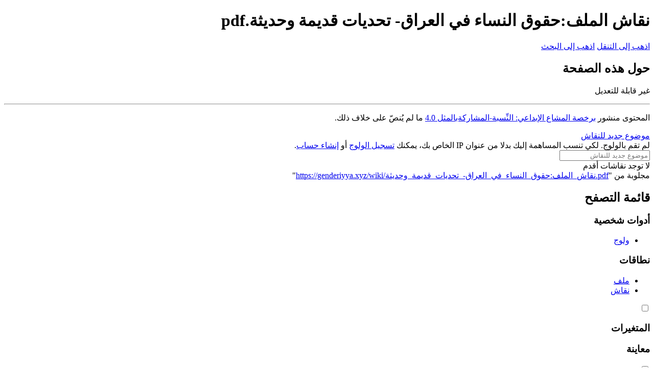

--- FILE ---
content_type: text/html; charset=UTF-8
request_url: https://genderiyya.xyz/wiki/%D9%86%D9%82%D8%A7%D8%B4_%D8%A7%D9%84%D9%85%D9%84%D9%81:%D8%AD%D9%82%D9%88%D9%82_%D8%A7%D9%84%D9%86%D8%B3%D8%A7%D8%A1_%D9%81%D9%8A_%D8%A7%D9%84%D8%B9%D8%B1%D8%A7%D9%82-_%D8%AA%D8%AD%D8%AF%D9%8A%D8%A7%D8%AA_%D9%82%D8%AF%D9%8A%D9%85%D8%A9_%D9%88%D8%AD%D8%AF%D9%8A%D8%AB%D8%A9.pdf
body_size: 11866
content:

<!DOCTYPE html>
<html class="client-nojs" lang="ar" dir="rtl" version="XHTML+RDFa 1.0">
<head>
<meta charset="UTF-8"/>
<title>نقاش الملف:حقوق النساء في العراق- تحديات قديمة وحديثة.pdf - ويكي الجندر</title>
<script>document.documentElement.className="client-js";RLCONF={"wgBreakFrames":!1,"wgSeparatorTransformTable":[".\t,","٫\t٬"],"wgDigitTransformTable":["0\t1\t2\t3\t4\t5\t6\t7\t8\t9","٠\t١\t٢\t٣\t٤\t٥\t٦\t٧\t٨\t٩"],"wgDefaultDateFormat":"dmy","wgMonthNames":["","يناير","فبراير","مارس","أبريل","مايو","يونيو","يوليو","أغسطس","سبتمبر","أكتوبر","نوفمبر","ديسمبر"],"wgRequestId":"4269345683b3fa6e47056c31","wgCSPNonce":!1,"wgCanonicalNamespace":"File_talk","wgCanonicalSpecialPageName":!1,"wgNamespaceNumber":7,"wgPageName":"نقاش_الملف:حقوق_النساء_في_العراق-_تحديات_قديمة_وحديثة.pdf","wgTitle":"حقوق النساء في العراق- تحديات قديمة وحديثة.pdf","wgCurRevisionId":0,"wgRevisionId":0,"wgArticleId":0,"wgIsArticle":!1,"wgIsRedirect":!1,"wgAction":"view","wgUserName":null,"wgUserGroups":["*"],"wgCategories":[],"wgPageContentLanguage":"ar",
"wgPageContentModel":"flow-board","wgRelevantPageName":"نقاش_الملف:حقوق_النساء_في_العراق-_تحديات_قديمة_وحديثة.pdf","wgRelevantArticleId":0,"wgIsProbablyEditable":!1,"wgRelevantPageIsProbablyEditable":!1,"wgRestrictionCreate":[],"wgPageFormsTargetName":null,"wgPageFormsAutocompleteValues":[],"wgPageFormsAutocompleteOnAllChars":!1,"wgPageFormsFieldProperties":[],"wgPageFormsCargoFields":[],"wgPageFormsDependentFields":[],"wgPageFormsCalendarValues":[],"wgPageFormsCalendarParams":[],"wgPageFormsCalendarHTML":null,"wgPageFormsGridValues":[],"wgPageFormsGridParams":[],"wgPageFormsContLangYes":null,"wgPageFormsContLangNo":null,"wgPageFormsContLangMonths":[],"wgPageFormsHeightForMinimizingInstances":800,"wgPageFormsShowOnSelect":[],"wgPageFormsScriptPath":"/mw/extensions/PageForms","edgValues":null,"wgPageFormsEDSettings":null,"wgAmericanDates":!1,"wgVisualEditor":{"pageLanguageCode":"ar","pageLanguageDir":"rtl","pageVariantFallbacks":
"ar"},"wgMFDisplayWikibaseDescriptions":{"search":!1,"nearby":!1,"watchlist":!1,"tagline":!1},"wgFlowData":{"title":"نقاش الملف:حقوق النساء في العراق- تحديات قديمة وحديثة.pdf","categories":[],"specialCategoryLink":"/wiki/%D8%AE%D8%A7%D8%B5:%D8%A7%D9%84%D8%AA%D8%B5%D9%86%D9%8A%D9%81%D8%A7%D8%AA","workflow":"","blocks":{"header":{"type":"header","editToken":null,"revision":{"actions":[],"links":[]},"copyrightMessage":"المحتوى منشور \u003Ca href=\"/wiki/%D9%85%D8%B4%D8%B1%D9%88%D8%B9:%D8%B9%D9%86\" class=\"mw-redirect\" title=\"مشروع:عن\"\u003Eبرخصة المشاع الإبداعي: النِّسبة-المشاركةبالمثل 4.0\u003C/a\u003E ما لم يُنصّ على خلاف ذلك.","submitted":[],"errors":[],"title":"نقاش الملف:حقوق النساء في العراق- تحديات قديمة وحديثة.pdf","block-action-template":"","editFont":"monospace"},"topiclist":{"submitted":{"action":
"view"},"errors":[],"sortby":"updated","workflowId":"z6vy7git7llz6v1w","title":"نقاش الملف:حقوق النساء في العراق- تحديات قديمة وحديثة.pdf","actions":{"newtopic":{"url":"https://genderiyya.xyz/mw/index.php?title=%D9%86%D9%82%D8%A7%D8%B4_%D8%A7%D9%84%D9%85%D9%84%D9%81:%D8%AD%D9%82%D9%88%D9%82_%D8%A7%D9%84%D9%86%D8%B3%D8%A7%D8%A1_%D9%81%D9%8A_%D8%A7%D9%84%D8%B9%D8%B1%D8%A7%D9%82-_%D8%AA%D8%AD%D8%AF%D9%8A%D8%A7%D8%AA_%D9%82%D8%AF%D9%8A%D9%85%D8%A9_%D9%88%D8%AD%D8%AF%D9%8A%D8%AB%D8%A9.pdf\u0026action=new-topic","title":"موضوع جديد للنقاش","text":"موضوع جديد للنقاش"}},"links":{"board-sort":{"updated":
"/mw/index.php?title=%D9%86%D9%82%D8%A7%D8%B4_%D8%A7%D9%84%D9%85%D9%84%D9%81:%D8%AD%D9%82%D9%88%D9%82_%D8%A7%D9%84%D9%86%D8%B3%D8%A7%D8%A1_%D9%81%D9%8A_%D8%A7%D9%84%D8%B9%D8%B1%D8%A7%D9%82-_%D8%AA%D8%AD%D8%AF%D9%8A%D8%A7%D8%AA_%D9%82%D8%AF%D9%8A%D9%85%D8%A9_%D9%88%D8%AD%D8%AF%D9%8A%D8%AB%D8%A9.pdf\u0026topiclist_sortby=updated\u0026topiclist_savesortby=1","newest":"/mw/index.php?title=%D9%86%D9%82%D8%A7%D8%B4_%D8%A7%D9%84%D9%85%D9%84%D9%81:%D8%AD%D9%82%D9%88%D9%82_%D8%A7%D9%84%D9%86%D8%B3%D8%A7%D8%A1_%D9%81%D9%8A_%D8%A7%D9%84%D8%B9%D8%B1%D8%A7%D9%82-_%D8%AA%D8%AD%D8%AF%D9%8A%D8%A7%D8%AA_%D9%82%D8%AF%D9%8A%D9%85%D8%A9_%D9%88%D8%AD%D8%AF%D9%8A%D8%AB%D8%A9.pdf\u0026topiclist_sortby=newest\u0026topiclist_savesortby=1"},"newtopic":
"/mw/index.php?title=%D9%86%D9%82%D8%A7%D8%B4_%D8%A7%D9%84%D9%85%D9%84%D9%81:%D8%AD%D9%82%D9%88%D9%82_%D8%A7%D9%84%D9%86%D8%B3%D8%A7%D8%A1_%D9%81%D9%8A_%D8%A7%D9%84%D8%B9%D8%B1%D8%A7%D9%82-_%D8%AA%D8%AD%D8%AF%D9%8A%D8%A7%D8%AA_%D9%82%D8%AF%D9%8A%D9%85%D8%A9_%D9%88%D8%AD%D8%AF%D9%8A%D8%AB%D8%A9.pdf\u0026action=new-topic"},"type":"topiclist","roots":[],"posts":[],"revisions":[],"block-action-template":"","editToken":null,"editFont":"monospace"}},"isWatched":!1,"watchable":!1,"links":{"watch-board":{"url":"/wiki/%D9%86%D9%82%D8%A7%D8%B4_%D8%A7%D9%84%D9%85%D9%84%D9%81:%D8%AD%D9%82%D9%88%D9%82_%D8%A7%D9%84%D9%86%D8%B3%D8%A7%D8%A1_%D9%81%D9%8A_%D8%A7%D9%84%D8%B9%D8%B1%D8%A7%D9%82-_%D8%AA%D8%AD%D8%AF%D9%8A%D8%A7%D8%AA_%D9%82%D8%AF%D9%8A%D9%85%D8%A9_%D9%88%D8%AD%D8%AF%D9%8A%D8%AB%D8%A9.pdf/watch"},"unwatch-board":{"url":
"/wiki/%D9%86%D9%82%D8%A7%D8%B4_%D8%A7%D9%84%D9%85%D9%84%D9%81:%D8%AD%D9%82%D9%88%D9%82_%D8%A7%D9%84%D9%86%D8%B3%D8%A7%D8%A1_%D9%81%D9%8A_%D8%A7%D9%84%D8%B9%D8%B1%D8%A7%D9%82-_%D8%AA%D8%AD%D8%AF%D9%8A%D8%A7%D8%AA_%D9%82%D8%AF%D9%8A%D9%85%D8%A9_%D9%88%D8%AD%D8%AF%D9%8A%D8%AB%D8%A9.pdf/unwatch"}},"toc":{"submitted":{"action":"view","toconly":!0,"limit":50,"sortby":"updated"},"errors":[],"sortby":"updated","type":"topiclist","roots":[],"posts":[],"revisions":[],"links":{"pagination":[]}}},"wgEditSubmitButtonLabelPublish":!1};RLSTATE={"site.styles":"ready","noscript":"ready","user.styles":"ready","user":"ready","user.options":"loading","oojs-ui-core.styles":"ready","oojs-ui.styles.indicators":"ready","mediawiki.widgets.styles":"ready","oojs-ui-core.icons":"ready","mediawiki.ui":"ready","mediawiki.ui.anchor":"ready","mediawiki.ui.button":"ready","mediawiki.ui.input":"ready","mediawiki.ui.icon":"ready","mediawiki.special.changeslist":"ready","mediawiki.editfont.styles":"ready",
"ext.flow.styles.base":"ready","ext.flow.mediawiki.ui.form":"ready","ext.flow.board.styles":"ready","ext.flow.board.topic.styles":"ready","oojs-ui.styles.icons-alerts":"ready","oojs-ui.styles.icons-content":"ready","oojs-ui.styles.icons-layout":"ready","oojs-ui.styles.icons-movement":"ready","oojs-ui.styles.icons-interactions":"ready","oojs-ui.styles.icons-editing-core":"ready","oojs-ui.styles.icons-moderation":"ready","skins.vector.styles.legacy":"ready","ext.smw.style":"ready","ext.smw.tooltip.styles":"ready","ext.visualEditor.desktopArticleTarget.noscript":"ready"};RLPAGEMODULES=["ext.flow","site","mediawiki.page.startup","mediawiki.page.ready","skins.vector.legacy.js","ext.gadget.DotsSyntaxHighlighter","ext.visualEditor.desktopArticleTarget.init","ext.visualEditor.targetLoader","ext.thanks.flowthank"];</script>
<script>(RLQ=window.RLQ||[]).push(function(){mw.loader.implement("user.options@1hzgi",function($,jQuery,require,module){/*@nomin*/mw.user.tokens.set({"patrolToken":"+\\","watchToken":"+\\","csrfToken":"+\\"});mw.user.options.set({"variant":"ar"});
});});</script>
<link rel="stylesheet" href="/mw/load.php?lang=ar&amp;modules=ext.flow.board.styles%7Cext.flow.board.topic.styles%7Cext.flow.mediawiki.ui.form%7Cext.flow.styles.base%7Cext.visualEditor.desktopArticleTarget.noscript%7Cmediawiki.editfont.styles%7Cmediawiki.special.changeslist%7Cmediawiki.ui%7Cmediawiki.ui.anchor%2Cbutton%2Cicon%2Cinput%7Cmediawiki.widgets.styles%7Coojs-ui-core.icons%2Cstyles%7Coojs-ui.styles.icons-alerts%2Cicons-content%2Cicons-editing-core%2Cicons-interactions%2Cicons-layout%2Cicons-moderation%2Cicons-movement%2Cindicators%7Cskins.vector.styles.legacy&amp;only=styles&amp;skin=vector"/>
<link rel="stylesheet" href="/mw/load.php?lang=ar&amp;modules=ext.smw.style%7Cext.smw.tooltip.styles&amp;only=styles&amp;skin=vector"/>
<script async="" src="/mw/load.php?lang=ar&amp;modules=startup&amp;only=scripts&amp;raw=1&amp;skin=vector"></script>
<meta name="ResourceLoaderDynamicStyles" content=""/>
<link rel="stylesheet" href="/mw/load.php?lang=ar&amp;modules=site.styles&amp;only=styles&amp;skin=vector"/>
<meta name="generator" content="MediaWiki 1.35.5"/>
<meta name="referrer" content="origin-when-crossorigin"/>
<meta name="robots" content="noindex,nofollow"/>
<link rel="alternate" type="application/rdf+xml" title="نقاش الملف:حقوق النساء في العراق- تحديات قديمة وحديثة.pdf" href="/mw/index.php?title=%D8%AE%D8%A7%D8%B5:%D8%AA%D8%B5%D8%AF%D9%8A%D8%B1_RDF/%D9%86%D9%82%D8%A7%D8%B4_%D8%A7%D9%84%D9%85%D9%84%D9%81:%D8%AD%D9%82%D9%88%D9%82_%D8%A7%D9%84%D9%86%D8%B3%D8%A7%D8%A1_%D9%81%D9%8A_%D8%A7%D9%84%D8%B9%D8%B1%D8%A7%D9%82-_%D8%AA%D8%AD%D8%AF%D9%8A%D8%A7%D8%AA_%D9%82%D8%AF%D9%8A%D9%85%D8%A9_%D9%88%D8%AD%D8%AF%D9%8A%D8%AB%D8%A9.pdf&amp;xmlmime=rdf"/>
<link rel="shortcut icon" href="/favicon.ico"/>
<link rel="search" type="application/opensearchdescription+xml" href="/mw/opensearch_desc.php" title="ويكي الجندر (ar)"/>
<link rel="EditURI" type="application/rsd+xml" href="https://genderiyya.xyz/mw/api.php?action=rsd"/>
<link rel="license" href="/wiki/%D9%85%D8%B4%D8%B1%D9%88%D8%B9:%D8%B9%D9%86"/>
<!--[if lt IE 9]><script src="/mw/resources/lib/html5shiv/html5shiv.js"></script><![endif]-->
</head>
<body class="mediawiki rtl sitedir-rtl mw-hide-empty-elt ns-7 ns-talk page-نقاش_الملف_حقوق_النساء_في_العراق-_تحديات_قديمة_وحديثة_pdf rootpage-نقاش_الملف_حقوق_النساء_في_العراق-_تحديات_قديمة_وحديثة_pdf skin-vector action-view skin-vector-legacy minerva--history-page-action-enabled">
<div id="mw-page-base" class="noprint"></div>
<div id="mw-head-base" class="noprint"></div>
<div id="content" class="mw-body" role="main">
	<a id="top"></a>
	<div id="siteNotice" class="mw-body-content"></div>
	<div class="mw-indicators mw-body-content">
	</div>
	<h1 id="firstHeading" class="firstHeading" lang="ar">نقاش الملف:حقوق النساء في العراق- تحديات قديمة وحديثة.pdf</h1>
	<div id="bodyContent" class="mw-body-content">
		
		<div id="contentSub"></div>
		<div id="contentSub2"></div>
		
		<div id="jump-to-nav"></div>
		<a class="mw-jump-link" href="#mw-head">اذهب إلى التنقل</a>
		<a class="mw-jump-link" href="#searchInput">اذهب إلى البحث</a>
		<div id="mw-content-text" lang="ar" dir="rtl" class="mw-content-rtl"><div class="flow-component flow-board-page mw-content-rtl flow-action-view" data-flow-component="board" data-flow-id="">	<div class="flow-board-header flow-load-interactive" data-flow-load-handler="loadSideRail">
	<h2 class="flow-board-header-title mw-ui-icon mw-ui-icon-before mw-ui-icon-speechBubbles">
		حول هذه الصفحة
	</h2>
		<p class="flow-board-header-restricted">
			<span aria-disabled='false' class='flow-board-header-restricted-icon oo-ui-widget oo-ui-widget-enabled oo-ui-iconElement-icon oo-ui-icon-lock oo-ui-iconElement oo-ui-labelElement-invisible oo-ui-iconWidget'></span>
	
			<span class="flow-board-header-restricted-label">غير قابلة للتعديل</span>
	        </p>
		<div class="flow-error-container">
	</div>
	<div id='flow-board-description' aria-disabled='false' class='oo-ui-widget oo-ui-widget-enabled flow-ui-boardDescriptionWidget flow-ui-boardDescriptionWidget-nojs'><div class='flow-ui-boardDescriptionWidget-content mw-parser-output'></div></div>
	<a href="javascript:void(0);" role="button"
		class="mw-ui-button mw-ui-quiet side-rail-toggle-button"
		data-flow-interactive-handler="toggleSideRail">
		<span class="mw-ui-icon mw-ui-icon-before mw-ui-icon-only mw-ui-icon-close pull-right collapse-button"
			  title="أخف الوصف"></span>
		<span class="mw-ui-icon mw-ui-icon-before mw-ui-icon-only mw-ui-icon-speechBubbles pull-right expand-button"
			  title="أظهر الوصف"></span>
	</a>
		<div class="flow-board-header-footer">
	  <hr />
	  <p>
	    المحتوى منشور <a href="/wiki/%D9%85%D8%B4%D8%B1%D9%88%D8%B9:%D8%B9%D9%86" class="mw-redirect" title="مشروع:عن">برخصة المشاع الإبداعي: النِّسبة-المشاركةبالمثل 4.0</a> ما لم يُنصّ على خلاف ذلك.
	  </p>
	</div>
</div>

	<div class="flow-board-navigation" data-flow-load-handler="boardNavigation">
	<div class="flow-error-container">
	</div>
</div>

<div class="flow-board" data-flow-sortby="updated">
	<div class="flow-newtopic-container">
		<div class="flow-nojs">
			<a class="mw-ui-input mw-ui-input-large flow-ui-input-replacement-anchor"
				href="/mw/index.php?title&#x3D;%D9%86%D9%82%D8%A7%D8%B4_%D8%A7%D9%84%D9%85%D9%84%D9%81:%D8%AD%D9%82%D9%88%D9%82_%D8%A7%D9%84%D9%86%D8%B3%D8%A7%D8%A1_%D9%81%D9%8A_%D8%A7%D9%84%D8%B9%D8%B1%D8%A7%D9%82-_%D8%AA%D8%AD%D8%AF%D9%8A%D8%A7%D8%AA_%D9%82%D8%AF%D9%8A%D9%85%D8%A9_%D9%88%D8%AD%D8%AF%D9%8A%D8%AB%D8%A9.pdf&amp;action&#x3D;new-topic">موضوع جديد للنقاش</a>
		</div>

		<div class="flow-js">
				<form action="https://genderiyya.xyz/mw/index.php?title&#x3D;%D9%86%D9%82%D8%A7%D8%B4_%D8%A7%D9%84%D9%85%D9%84%D9%81:%D8%AD%D9%82%D9%88%D9%82_%D8%A7%D9%84%D9%86%D8%B3%D8%A7%D8%A1_%D9%81%D9%8A_%D8%A7%D9%84%D8%B9%D8%B1%D8%A7%D9%82-_%D8%AA%D8%AD%D8%AF%D9%8A%D8%A7%D8%AA_%D9%82%D8%AF%D9%8A%D9%85%D8%A9_%D9%88%D8%AD%D8%AF%D9%8A%D8%AB%D8%A9.pdf&amp;action&#x3D;new-topic" method="POST" class="flow-newtopic-form">
					<div class="flow-error-container">
		</div>

						<div class="flow-anon-warning">
				<div class="flow-anon-warning-mobile">
			<div class="flow-form-collapsible flow-ui-tooltip mw-ui-progressive flow-ui-tooltip-down flow-ui-tooltip-block plainlinks">لم تقم بالولوج. لكي تنسب المساهمة إليك بدلا من عنوان IP الخاص بك، يمكنك <a class="external text" href="https://genderiyya.xyz/wiki/%D8%AE%D8%A7%D8%B5:UserLogin?returnto=%25D9%2586%25D9%2582%25D8%25A7%25D8%25B4_%25D8%25A7%25D9%2584%25D9%2585%25D9%2584%25D9%2581%3A%25D8%25AD%25D9%2582%25D9%2588%25D9%2582_%25D8%25A7%25D9%2584%25D9%2586%25D8%25B3%25D8%25A7%25D8%25A1_%25D9%2581%25D9%258A_%25D8%25A7%25D9%2584%25D8%25B9%25D8%25B1%25D8%25A7%25D9%2582-_%25D8%25AA%25D8%25AD%25D8%25AF%25D9%258A%25D8%25A7%25D8%25AA_%25D9%2582%25D8%25AF%25D9%258A%25D9%2585%25D8%25A9_%25D9%2588%25D8%25AD%25D8%25AF%25D9%258A%25D8%25AB%25D8%25A9.pdf">تسجيل الولوج</a> أو <a class="external text" href="https://genderiyya.xyz/wiki/%D8%AE%D8%A7%D8%B5:UserLogin/signup?returnto=%25D9%2586%25D9%2582%25D8%25A7%25D8%25B4_%25D8%25A7%25D9%2584%25D9%2585%25D9%2584%25D9%2581%3A%25D8%25AD%25D9%2582%25D9%2588%25D9%2582_%25D8%25A7%25D9%2584%25D9%2586%25D8%25B3%25D8%25A7%25D8%25A1_%25D9%2581%25D9%258A_%25D8%25A7%25D9%2584%25D8%25B9%25D8%25B1%25D8%25A7%25D9%2582-_%25D8%25AA%25D8%25AD%25D8%25AF%25D9%258A%25D8%25A7%25D8%25AA_%25D9%2582%25D8%25AF%25D9%258A%25D9%2585%25D8%25A9_%25D9%2588%25D8%25AD%25D8%25AF%25D9%258A%25D8%25AB%25D8%25A9.pdf">إنشاء حساب</a>.<span class="flow-ui-tooltip-triangle"></span>
</div>
	</div>
			
			<script name="handlebars-template-progressive-enhancement" type="text/x-handlebars-template-progressive-enhancement" data-type="insert"  >		<div class="flow-anon-warning-desktop">
			<div class="flow-form-collapsible flow-ui-tooltip mw-ui-progressive flow-ui-tooltip-left flow-ui-tooltip-block plainlinks">لم تقم بالولوج. لكي تنسب المساهمة إليك بدلا من عنوان IP الخاص بك، يمكنك <a class="external text" href="https://genderiyya.xyz/wiki/%D8%AE%D8%A7%D8%B5:UserLogin?returnto=%25D9%2586%25D9%2582%25D8%25A7%25D8%25B4_%25D8%25A7%25D9%2584%25D9%2585%25D9%2584%25D9%2581%3A%25D8%25AD%25D9%2582%25D9%2588%25D9%2582_%25D8%25A7%25D9%2584%25D9%2586%25D8%25B3%25D8%25A7%25D8%25A1_%25D9%2581%25D9%258A_%25D8%25A7%25D9%2584%25D8%25B9%25D8%25B1%25D8%25A7%25D9%2582-_%25D8%25AA%25D8%25AD%25D8%25AF%25D9%258A%25D8%25A7%25D8%25AA_%25D9%2582%25D8%25AF%25D9%258A%25D9%2585%25D8%25A9_%25D9%2588%25D8%25AD%25D8%25AF%25D9%258A%25D8%25AB%25D8%25A9.pdf">تسجيل الولوج</a> أو <a class="external text" href="https://genderiyya.xyz/wiki/%D8%AE%D8%A7%D8%B5:UserLogin/signup?returnto=%25D9%2586%25D9%2582%25D8%25A7%25D8%25B4_%25D8%25A7%25D9%2584%25D9%2585%25D9%2584%25D9%2581%3A%25D8%25AD%25D9%2582%25D9%2588%25D9%2582_%25D8%25A7%25D9%2584%25D9%2586%25D8%25B3%25D8%25A7%25D8%25A1_%25D9%2581%25D9%258A_%25D8%25A7%25D9%2584%25D8%25B9%25D8%25B1%25D8%25A7%25D9%2582-_%25D8%25AA%25D8%25AD%25D8%25AF%25D9%258A%25D8%25A7%25D8%25AA_%25D9%2582%25D8%25AF%25D9%258A%25D9%2585%25D8%25A9_%25D9%2588%25D8%25AD%25D8%25AF%25D9%258A%25D8%25AB%25D8%25A9.pdf">إنشاء حساب</a>.<span class="flow-ui-tooltip-triangle"></span>
</div>
		</div>
			</script></div>

					<input type="hidden" name="wpEditToken" value="+\" />
					<input type="hidden" name="topiclist_replyTo" value="z6vy7git7llz6v1w" />
					<input name="topiclist_topic" class="mw-ui-input mw-ui-input-large"
						required
						
						type="text"
						placeholder="موضوع جديد للنقاش"
						data-role="title"
					/>
				</form>
					</div>
	</div>

	<div class="flow-topics">
		
			<div class="flow-no-more">
				لا توجد نقاشات أقدم
			</div>
			<div class="flow-bottom-spacer"></div>
			</div>
</div>

<div class="flow-ui-load-overlay"></div>
<div style="clear: both"></div>
</div></div><div class="printfooter">مجلوبة من "<a dir="ltr" href="https://genderiyya.xyz/wiki/نقاش_الملف:حقوق_النساء_في_العراق-_تحديات_قديمة_وحديثة.pdf">https://genderiyya.xyz/wiki/نقاش_الملف:حقوق_النساء_في_العراق-_تحديات_قديمة_وحديثة.pdf</a>"</div>
		<div id="catlinks" class="catlinks catlinks-allhidden" data-mw="interface"></div>
	</div>
</div>

<div id="mw-navigation">
	<h2>قائمة التصفح</h2>
	<div id="mw-head">
		<!-- Please do not use role attribute as CSS selector, it is deprecated. -->
<nav id="p-personal" class="vector-menu" aria-labelledby="p-personal-label" role="navigation" 
	 >
	<h3 id="p-personal-label">
		<span>أدوات شخصية</span>
	</h3>
	<!-- Please do not use the .body class, it is deprecated. -->
	<div class="body vector-menu-content">
		<!-- Please do not use the .menu class, it is deprecated. -->
		<ul class="vector-menu-content-list"><li id="pt-login"><a href="/mw/index.php?title=%D8%AE%D8%A7%D8%B5:%D9%88%D9%84%D9%88%D8%AC_%D8%A7%D9%84%D9%85%D8%B3%D8%AA%D8%AE%D8%AF%D9%85&amp;returnto=%D9%86%D9%82%D8%A7%D8%B4+%D8%A7%D9%84%D9%85%D9%84%D9%81%3A%D8%AD%D9%82%D9%88%D9%82+%D8%A7%D9%84%D9%86%D8%B3%D8%A7%D8%A1+%D9%81%D9%8A+%D8%A7%D9%84%D8%B9%D8%B1%D8%A7%D9%82-+%D8%AA%D8%AD%D8%AF%D9%8A%D8%A7%D8%AA+%D9%82%D8%AF%D9%8A%D9%85%D8%A9+%D9%88%D8%AD%D8%AF%D9%8A%D8%AB%D8%A9.pdf" title="يفضل أن تلِج، لكنه ليس إلزاميًا. [o]" accesskey="o">ولوج</a></li></ul>
		
	</div>
</nav>


		<div id="left-navigation">
			<!-- Please do not use role attribute as CSS selector, it is deprecated. -->
<nav id="p-namespaces" class="vector-menu vector-menu-tabs vectorTabs" aria-labelledby="p-namespaces-label" role="navigation" 
	 >
	<h3 id="p-namespaces-label">
		<span>نطاقات</span>
	</h3>
	<!-- Please do not use the .body class, it is deprecated. -->
	<div class="body vector-menu-content">
		<!-- Please do not use the .menu class, it is deprecated. -->
		<ul class="vector-menu-content-list"><li id="ca-nstab-image"><a href="/wiki/%D9%85%D9%84%D9%81:%D8%AD%D9%82%D9%88%D9%82_%D8%A7%D9%84%D9%86%D8%B3%D8%A7%D8%A1_%D9%81%D9%8A_%D8%A7%D9%84%D8%B9%D8%B1%D8%A7%D9%82-_%D8%AA%D8%AD%D8%AF%D9%8A%D8%A7%D8%AA_%D9%82%D8%AF%D9%8A%D9%85%D8%A9_%D9%88%D8%AD%D8%AF%D9%8A%D8%AB%D8%A9.pdf" title="مطالعة صفحة الملف [c]" accesskey="c">ملف</a></li><li id="ca-talk" class="selected new"><a href="/wiki/%D9%86%D9%82%D8%A7%D8%B4_%D8%A7%D9%84%D9%85%D9%84%D9%81:%D8%AD%D9%82%D9%88%D9%82_%D8%A7%D9%84%D9%86%D8%B3%D8%A7%D8%A1_%D9%81%D9%8A_%D8%A7%D9%84%D8%B9%D8%B1%D8%A7%D9%82-_%D8%AA%D8%AD%D8%AF%D9%8A%D8%A7%D8%AA_%D9%82%D8%AF%D9%8A%D9%85%D8%A9_%D9%88%D8%AD%D8%AF%D9%8A%D8%AB%D8%A9.pdf/edit?redlink=1" rel="discussion" title="نقاش عن صفحة المحتوى (الصفحة غير موجودة) [t]" accesskey="t">نقاش</a></li></ul>
		
	</div>
</nav>


			<!-- Please do not use role attribute as CSS selector, it is deprecated. -->
<nav id="p-variants" class="vector-menu-empty emptyPortlet vector-menu vector-menu-dropdown vectorMenu" aria-labelledby="p-variants-label" role="navigation" 
	 >
	<input type="checkbox" class="vector-menu-checkbox vectorMenuCheckbox" aria-labelledby="p-variants-label" />
	<h3 id="p-variants-label">
		<span>المتغيرات</span>
	</h3>
	<!-- Please do not use the .body class, it is deprecated. -->
	<div class="body vector-menu-content">
		<!-- Please do not use the .menu class, it is deprecated. -->
		<ul class="menu vector-menu-content-list"></ul>
		
	</div>
</nav>


		</div>
		<div id="right-navigation">
			<!-- Please do not use role attribute as CSS selector, it is deprecated. -->
<nav id="p-views" class="vector-menu-empty emptyPortlet vector-menu vector-menu-tabs vectorTabs" aria-labelledby="p-views-label" role="navigation" 
	 >
	<h3 id="p-views-label">
		<span>معاينة</span>
	</h3>
	<!-- Please do not use the .body class, it is deprecated. -->
	<div class="body vector-menu-content">
		<!-- Please do not use the .menu class, it is deprecated. -->
		<ul class="vector-menu-content-list"></ul>
		
	</div>
</nav>


			<!-- Please do not use role attribute as CSS selector, it is deprecated. -->
<nav id="p-cactions" class="vector-menu-empty emptyPortlet vector-menu vector-menu-dropdown vectorMenu" aria-labelledby="p-cactions-label" role="navigation" 
	 >
	<input type="checkbox" class="vector-menu-checkbox vectorMenuCheckbox" aria-labelledby="p-cactions-label" />
	<h3 id="p-cactions-label">
		<span>المزيد</span>
	</h3>
	<!-- Please do not use the .body class, it is deprecated. -->
	<div class="body vector-menu-content">
		<!-- Please do not use the .menu class, it is deprecated. -->
		<ul class="menu vector-menu-content-list"></ul>
		
	</div>
</nav>


			<div id="p-search" role="search">
	<h3 >
		<label for="searchInput">بحث</label>
	</h3>
	<form action="/mw/index.php" id="searchform">
		<div id="simpleSearch">
			<input type="search" name="search" placeholder="ابحث في ويكي الجندر" title="ابحث في ويكي الجندر [f]" accesskey="f" id="searchInput"/>
			<input type="hidden" name="title" value="خاص:بحث">
			<input type="submit" name="fulltext" value="ابحث" title="ابحث في الصفحات عن هذا النص" id="mw-searchButton" class="searchButton mw-fallbackSearchButton"/>
			<input type="submit" name="go" value="اذهب" title="اذهب إلى الصفحة بهذا العنوان إن وجدت" id="searchButton" class="searchButton"/>
		</div>
	</form>
</div>

		</div>
	</div>
	
<div id="mw-panel">
	<div id="p-logo" role="banner">
		<a  title="زُر الصفحة الرئيسية" class="mw-wiki-logo" href="/wiki/%D8%A7%D9%84%D8%B5%D9%81%D8%AD%D8%A9_%D8%A7%D9%84%D8%B1%D8%A6%D9%8A%D8%B3%D9%8A%D8%A9"></a>
	</div>
	<!-- Please do not use role attribute as CSS selector, it is deprecated. -->
<nav id="p-navigation" class="vector-menu vector-menu-portal portal portal-first" aria-labelledby="p-navigation-label" role="navigation" 
	 >
	<h3 id="p-navigation-label">
		<span>تصفح</span>
	</h3>
	<!-- Please do not use the .body class, it is deprecated. -->
	<div class="body vector-menu-content">
		<!-- Please do not use the .menu class, it is deprecated. -->
		<ul class="vector-menu-content-list"><li id="n-mainpage-description"><a href="/wiki/%D8%A7%D9%84%D8%B5%D9%81%D8%AD%D8%A9_%D8%A7%D9%84%D8%B1%D8%A6%D9%8A%D8%B3%D9%8A%D8%A9" title="زر الصفحة الرئيسية [z]" accesskey="z">الصفحة الرئيسية</a></li><li id="n-recentchanges"><a href="/wiki/%D8%AE%D8%A7%D8%B5:%D8%A3%D8%AD%D8%AF%D8%AB_%D8%A7%D9%84%D8%AA%D8%BA%D9%8A%D9%8A%D8%B1%D8%A7%D8%AA" title="قائمة أحدث التغييرات في الويكي. [r]" accesskey="r">أحدث التغييرات</a></li><li id="n-.D8.B9.D9.86-.D8.A7.D9.84.D9.85.D8.B4.D8.B1.D9.88.D8.B9"><a href="/wiki/%D9%85%D8%B4%D8%B1%D9%88%D8%B9:%D8%B9%D9%86">عن المشروع</a></li><li id="n-.C3.9Cber-uns"><a href="/wiki/%D9%85%D8%B4%D8%B1%D9%88%D8%B9:%C3%9Cber_Gender_Wiki">Über uns</a></li><li id="n-About-us"><a href="/wiki/%D9%85%D8%B4%D8%B1%D9%88%D8%B9:About_Gender_Wiki">About us</a></li><li id="n-.D9.85.D8.B3.D8.A7.D8.B9.D8.AF.D8.A9"><a href="/wiki/%D9%85%D8%B3%D8%A7%D8%B9%D8%AF%D8%A9:%D9%85%D8%AD%D8%AA%D9%88%D9%8A%D8%A7%D8%AA">مساعدة</a></li><li id="n-.D8.B1.D8.A7.D8.B3.D9.84.D9.8A.D9.86.D8.A7"><a href="/wiki/%D8%AE%D8%A7%D8%B5:%D8%A7%D8%AA%D8%B5%D8%A7%D9%84">راسلينا</a></li></ul>
		
	</div>
</nav>


	<!-- Please do not use role attribute as CSS selector, it is deprecated. -->
<nav id="p-فهارس" class="vector-menu vector-menu-portal portal" aria-labelledby="p-فهارس-label" role="navigation" 
	 >
	<h3 id="p-فهارس-label">
		<span>فهارس</span>
	</h3>
	<!-- Please do not use the .body class, it is deprecated. -->
	<div class="body vector-menu-content">
		<!-- Please do not use the .menu class, it is deprecated. -->
		<ul class="vector-menu-content-list"><li id="n-.D8.A7.D9.84.D9.85.D8.B5.D8.B7.D9.84.D8.AD.D8.A7.D8.AA"><a href="/wiki/%D9%85%D8%B9%D8%AC%D9%85_%D8%A7%D9%84%D9%85%D8%B5%D8%B7%D9%84%D8%AD%D8%A7%D8%AA">المصطلحات</a></li><li id="n-.D8.A7.D9.84.D8.A3.D8.B4.D8.AE.D8.A7.D8.B5"><a href="/wiki/%D8%AA%D8%B5%D9%86%D9%8A%D9%81:%D8%A3%D8%B4%D8%AE%D8%A7%D8%B5">الأشخاص</a></li><li id="n-.D8.A7.D9.84.D9.83.D8.AA.D8.A8"><a href="/wiki/%D8%AA%D8%B5%D9%86%D9%8A%D9%81:%D9%83%D8%AA%D8%A8">الكتب</a></li><li id="n-.D8.A7.D9.84.D9.85.D9.86.D8.B8.D9.91.D9.85.D8.A7.D8.AA"><a href="/wiki/%D8%AA%D8%B5%D9%86%D9%8A%D9%81:%D9%85%D9%86%D8%B8%D9%91%D9%85%D8%A7%D8%AA">المنظّمات</a></li><li id="n-.D8.A7.D9.84.D8.B5.D9.88.D8.B1"><a href="/wiki/%D8%AA%D8%B5%D9%86%D9%8A%D9%81:%D8%B5%D9%88%D8%B1">الصور</a></li><li id="n-.D8.A7.D9.84.D9.88.D8.AB.D8.A7.D8.A6.D9.82"><a href="/wiki/%D8%AE%D8%A7%D8%B5:%D9%81%D9%87%D8%B1%D8%B3_%D8%A8%D8%A7%D8%AF%D8%A6%D8%A9/%D9%88%D8%AB%D9%8A%D9%82%D8%A9:">الوثائق</a></li><li id="n-.D8.A7.D9.84.D8.AD.D9.85.D9.84.D8.A7.D8.AA"><a href="/wiki/%D8%AA%D8%B5%D9%86%D9%8A%D9%81:%D8%AD%D9%85%D9%84%D8%A7%D8%AA">الحملات</a></li><li id="n-.D8.A7.D9.84.D8.AA.D8.B1.D8.AC.D9.85.D8.A7.D8.AA"><a href="/wiki/%D8%AE%D8%A7%D8%B5:%D9%81%D9%87%D8%B1%D8%B3_%D8%A8%D8%A7%D8%AF%D8%A6%D8%A9/%D8%AA%D8%B1%D8%AC%D9%85%D8%A9:">الترجمات</a></li><li id="n-.D8.A7.D9.84.D8.AD.D9.88.D8.A7.D8.AF.D8.AB-.D9.88-.D8.A7.D9.84.D9.82.D8.B6.D8.A7.D9.8A.D8.A7"><a href="/wiki/%D8%AA%D8%B5%D9%86%D9%8A%D9%81:%D8%AD%D9%88%D8%A7%D8%AF%D8%AB_%D9%88%D9%82%D8%B6%D8%A7%D9%8A%D8%A7">الحوادث و القضايا</a></li><li id="n-.D8.A7.D9.84.D9.82.D9.88.D8.A7.D9.86.D9.8A.D9.86"><a href="/wiki/%D8%AA%D8%B5%D9%86%D9%8A%D9%81:%D9%82%D9%88%D8%A7%D9%86%D9%8A%D9%86">القوانين</a></li><li id="n-.D8.A7.D9.84.D8.A3.D9.81.D9.84.D8.A7.D9.85"><a href="/wiki/%D8%AA%D8%B5%D9%86%D9%8A%D9%81:%D8%A3%D9%81%D9%84%D8%A7%D9%85">الأفلام</a></li><li id="n-.D8.A7.D9.84.D8.A3.D8.BA.D8.A7.D9.86.D9.8A"><a href="/wiki/%D8%AA%D8%B5%D9%86%D9%8A%D9%81:%D8%A3%D8%BA%D8%A7%D9%86">الأغاني</a></li><li id="n-.D8.A7.D9.84.D8.A8.D9.88.D8.AF.D9.83.D8.A7.D8.B3.D8.AA.D8.A7.D8.AA"><a href="/wiki/%D8%AA%D8%B5%D9%86%D9%8A%D9%81:%D8%A8%D9%88%D8%AF%D9%83%D8%A7%D8%B3%D8%AA">البودكاستات</a></li><li id="n-.D8.A7.D9.84.D8.B1.D8.B3.D9.88.D9.85"><a href="/wiki/%D8%AA%D8%B5%D9%86%D9%8A%D9%81:%D8%B1%D8%B3%D9%88%D9%85">الرسوم</a></li><li id="n-.D8.A7.D9.84.D8.AA.D8.B5.D9.86.D9.8A.D9.81.D8.A7.D8.AA"><a href="/wiki/%D8%AE%D8%A7%D8%B5:%D8%AA%D8%B5%D9%86%D9%8A%D9%81%D8%A7%D8%AA">التصنيفات</a></li><li id="n-.D9.83.D9.84.D9.91-.D8.A7.D9.84.D8.B5.D9.81.D8.AD.D8.A7.D8.AA"><a href="/wiki/%D8%AE%D8%A7%D8%B5:%D9%83%D9%84_%D8%A7%D9%84%D8%B5%D9%81%D8%AD%D8%A7%D8%AA">كلّ الصفحات</a></li><li id="n-randompage"><a href="/wiki/%D8%AE%D8%A7%D8%B5:%D8%B9%D8%B4%D9%88%D8%A7%D8%A6%D9%8A" title="حمل صفحة عشوائية [x]" accesskey="x">صفحة عشوائية</a></li></ul>
		
	</div>
</nav>

<!-- Please do not use role attribute as CSS selector, it is deprecated. -->
<nav id="p-المرفوعات" class="vector-menu vector-menu-portal portal" aria-labelledby="p-المرفوعات-label" role="navigation" 
	 >
	<h3 id="p-المرفوعات-label">
		<span>المرفوعات</span>
	</h3>
	<!-- Please do not use the .body class, it is deprecated. -->
	<div class="body vector-menu-content">
		<!-- Please do not use the .menu class, it is deprecated. -->
		<ul class="vector-menu-content-list"><li id="n-.D9.85.D9.84.D9.81.D8.A7.D8.AA-.D8.AC.D8.AF.D9.8A.D8.AF.D8.A9"><a href="/wiki/%D8%AE%D8%A7%D8%B5:%D9%85%D9%84%D9%81%D8%A7%D8%AA_%D8%AC%D8%AF%D9%8A%D8%AF%D8%A9">ملفات جديدة</a></li><li id="n-.D8.A5.D8.AD.D8.B5.D8.A7.D8.A6.D9.8A.D8.A7.D8.AA-.D8.A7.D9.84.D9.85.D9.8A.D8.AF.D9.8A.D8.A7"><a href="/wiki/%D8%AE%D8%A7%D8%B5:%D8%A5%D8%AD%D8%B5%D8%A7%D8%A1%D8%A7%D8%AA_%D8%A7%D9%84%D9%85%D9%8A%D8%AF%D9%8A%D8%A7">إحصائيات الميديا</a></li></ul>
		
	</div>
</nav>

<!-- Please do not use role attribute as CSS selector, it is deprecated. -->
<nav id="p-tb" class="vector-menu vector-menu-portal portal" aria-labelledby="p-tb-label" role="navigation" 
	 >
	<h3 id="p-tb-label">
		<span>أدوات</span>
	</h3>
	<!-- Please do not use the .body class, it is deprecated. -->
	<div class="body vector-menu-content">
		<!-- Please do not use the .menu class, it is deprecated. -->
		<ul class="vector-menu-content-list"><li id="t-whatlinkshere"><a href="/wiki/%D8%AE%D8%A7%D8%B5:%D9%85%D8%A7_%D9%8A%D8%B1%D8%A8%D8%B7_%D9%87%D9%86%D8%A7/%D9%86%D9%82%D8%A7%D8%B4_%D8%A7%D9%84%D9%85%D9%84%D9%81:%D8%AD%D9%82%D9%88%D9%82_%D8%A7%D9%84%D9%86%D8%B3%D8%A7%D8%A1_%D9%81%D9%8A_%D8%A7%D9%84%D8%B9%D8%B1%D8%A7%D9%82-_%D8%AA%D8%AD%D8%AF%D9%8A%D8%A7%D8%AA_%D9%82%D8%AF%D9%8A%D9%85%D8%A9_%D9%88%D8%AD%D8%AF%D9%8A%D8%AB%D8%A9.pdf" title="قائمة كل صفحات الويكي التي تربط هنا [j]" accesskey="j">ما يربط هنا</a></li><li id="t-specialpages"><a href="/wiki/%D8%AE%D8%A7%D8%B5:%D8%B5%D9%81%D8%AD%D8%A7%D8%AA_%D8%AE%D8%A7%D8%B5%D8%A9" title="قائمة كل الصفحات الخاصة [q]" accesskey="q">الصفحات الخاصة</a></li><li id="t-info"><a href="/wiki/%D9%86%D9%82%D8%A7%D8%B4_%D8%A7%D9%84%D9%85%D9%84%D9%81:%D8%AD%D9%82%D9%88%D9%82_%D8%A7%D9%84%D9%86%D8%B3%D8%A7%D8%A1_%D9%81%D9%8A_%D8%A7%D9%84%D8%B9%D8%B1%D8%A7%D9%82-_%D8%AA%D8%AD%D8%AF%D9%8A%D8%A7%D8%AA_%D9%82%D8%AF%D9%8A%D9%85%D8%A9_%D9%88%D8%AD%D8%AF%D9%8A%D8%AB%D8%A9.pdf/info" title="المزيد من المعلومات عن هذه الصفحة">معلومات عن هذه الصفحة</a></li></ul>
		
	</div>
</nav>


	
</div>

</div>

<footer id="footer" class="mw-footer" role="contentinfo" >
	<ul id="footer-places" >
		<li id="footer-places-privacy"><a href="/wiki/%D9%85%D8%B4%D8%B1%D9%88%D8%B9:%D8%B3%D9%8A%D8%A7%D8%B3%D8%A9_%D8%A7%D9%84%D8%AE%D8%B5%D9%88%D8%B5%D9%8A%D8%A9" title="مشروع:سياسة الخصوصية">سياسة الخصوصية</a></li>
		<li id="footer-places-about"><a href="/wiki/%D9%85%D8%B4%D8%B1%D9%88%D8%B9:%D8%B9%D9%86" class="mw-redirect" title="مشروع:عن">عن ويكي الجندر</a></li>
		<li id="footer-places-disclaimer"><a href="/wiki/%D9%85%D8%B4%D8%B1%D9%88%D8%B9:%D8%A5%D8%AE%D9%84%D8%A7%D8%A1_%D9%85%D8%B3%D8%A4%D9%88%D9%84%D9%8A%D8%A9_%D8%B9%D8%A7%D9%85" title="مشروع:إخلاء مسؤولية عام">إخلاء مسؤولية</a></li>
		<li id="footer-places-mobileview"><a href="https://genderiyya.xyz/mw/index.php?title=%D9%86%D9%82%D8%A7%D8%B4_%D8%A7%D9%84%D9%85%D9%84%D9%81:%D8%AD%D9%82%D9%88%D9%82_%D8%A7%D9%84%D9%86%D8%B3%D8%A7%D8%A1_%D9%81%D9%8A_%D8%A7%D9%84%D8%B9%D8%B1%D8%A7%D9%82-_%D8%AA%D8%AD%D8%AF%D9%8A%D8%A7%D8%AA_%D9%82%D8%AF%D9%8A%D9%85%D8%A9_%D9%88%D8%AD%D8%AF%D9%8A%D8%AB%D8%A9.pdf&amp;mobileaction=toggle_view_mobile" class="noprint stopMobileRedirectToggle">نسخة للأجهزة المحمولة</a></li>
	</ul>
	<ul id="footer-icons" class="noprint">
		<li id="footer-copyrightico"><a href="https://creativecommons.org/licenses/by-sa/4.0/deed.ar"><img src="/mw/resources/assets/licenses/cc-by-sa.png" alt="برخصة المشاع الإبداعي: النِّسبة-المشاركةبالمثل 4.0" width="88" height="31" loading="lazy"/></a></li>
		<li id="footer-poweredbyico"><a href="https://www.mediawiki.org/"><img src="/mw/resources/assets/poweredby_mediawiki_88x31.png" alt="Powered by MediaWiki" srcset="/mw/resources/assets/poweredby_mediawiki_132x47.png 1.5x, /mw/resources/assets/poweredby_mediawiki_176x62.png 2x" width="88" height="31" loading="lazy"/></a><a href="https://www.semantic-mediawiki.org/wiki/Semantic_MediaWiki"><img src="[data-uri]" alt="Powered by Semantic MediaWiki" class="smw-footer" width="88" height="31" loading="lazy"/></a></li>
	</ul>
	<div style="clear: both;"></div>
</footer>



<script>(RLQ=window.RLQ||[]).push(function(){mw.log.warn("This page is using the deprecated ResourceLoader module \"mediawiki.ui\".\nPlease use OOUI instead.");});</script>
<!-- Matomo -->
<script type="text/javascript">
  var _paq = _paq || [];
  _paq.push(["trackPageView"]);
  _paq.push(["enableLinkTracking"]);

  (function() {
    var u = (("https:" == document.location.protocol) ? "https" : "http") + "://"+"wikido.xyz/matomo/";
    _paq.push(["setTrackerUrl", u+"piwik.php"]);
    _paq.push(["setSiteId", "5"]);
    var d=document, g=d.createElement("script"), s=d.getElementsByTagName("script")[0]; g.type="text/javascript";
    g.defer=true; g.async=true; g.src=u+"piwik.js"; s.parentNode.insertBefore(g,s);
  })();
</script>
<!-- End Matomo Code -->

<!-- Matomo Image Tracker -->
<noscript><img src="https://wikido.xyz/matomo/piwik.php?idsite=5&rec=1" style="border:0" alt="" /></noscript>
<!-- End Matomo -->
<script>(RLQ=window.RLQ||[]).push(function(){mw.config.set({"wgBackendResponseTime":99});});</script></body></html>
